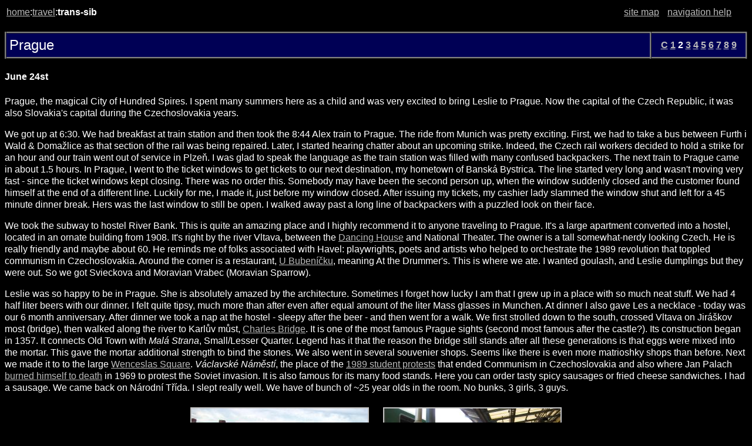

--- FILE ---
content_type: text/html; charset=UTF-8
request_url: https://www.iamlubos.com/travel/sib/sib2.php
body_size: 5884
content:

<!DOCTYPE HTML PUBLIC "-//W3C//DTD HTML 4.01//EN">

<html> 
 <head>  
 <meta name="description" content="Part 2 (Prague) of a trip from Munich to Ulaan Baatar on the Trans-Siberian Railway.">
 <meta name="keywords" content="">
 <link rel="stylesheet" type="text/css" href="../../style.css" /> 
<link rel="stylesheet" type="text/css" href="style.css" /> 

 <title>Trans-Siberian Railway: Prague</title>  

 </head>  
 <body>

 <table class="nav">     
 <tr>      
  <td><a href="../../">home</a>:<a href="../">travel</a>:<b>trans-sib</b></td>         
  <td width="70"><a href="../../sitemap.html">site map</a></td>      
  <td width="120"><a href="../../help.html">navigation help</a></td>    
 </tr> 
 </table>   

 <br>  

<table class="title">   
<tr>     
<td class="title">Prague</td>   
<td class="pages" width=150>
<a title="Munich to Ulaan Baatar" href="sib.php">C</a>
<a title="Munich" href="sib1.php">1</a>
2
<a title="Slovakia and Warsaw" href="sib3.php">3</a>
<a title="St. Petersburg" href="sib4.php">4</a>
<a title="Moscow" href="sib5.php">5</a>
<a title="Train to Irkutsk" href="sib6.php">6</a>
<a title="Irkutsk, Baikal and train to Mongolia" href="sib7.php">7</a>
<a title="Ulaan Baatar" href="sib8.php">8</a>
<a title="Ger Camp and flight back" href="sib9.php">9</a>
</td>
</tr> 
</table>   

<h4>June 24st</h4>
<p>Prague, the magical City of Hundred Spires. I spent many summers here as a child and was very excited to bring Leslie to Prague. Now the capital of the Czech Republic, it was also Slovakia's capital during the Czechoslovakia years.</p>

<p>
We got up at 6:30. We had breakfast at train station and then took the 8:44 Alex train to Prague. The ride from Munich was pretty exciting. First, we had to take a bus between Furth i Wald & Doma&#382;lice as that section of the rail was being repaired. Later, I started hearing chatter about an upcoming strike. Indeed, the Czech rail workers decided to hold a strike for an hour and our train went out of service in Plze&#328;. I was glad to speak the language as the train station was filled with many confused backpackers. The next train to Prague came in about 1.5 hours. In Prague, I went to the ticket windows to get tickets to our next destination, my hometown of Bansk&aacute; Bystrica. The line started very long and wasn't moving very fast - since the ticket windows kept closing. There was no order this. Somebody may have been the second person up, when the window suddenly closed and the customer found himself at the end of a different line. Luckily for me, I made it, just before my window closed. After issuing my tickets, my cashier lady slammed the window shut and left for a 45 minute dinner break. Hers was the last window to still be open. I walked away past a long line of backpackers with a puzzled look on their face.
</p>

<p>
We took the subway to hostel River Bank. This is quite an amazing place and I highly recommend it to anyone traveling to Prague. It's a large apartment converted into a hostel, located in an ornate building from 1908. It's right by the river Vltava, between the <a href="http://en.wikipedia.org/wiki/Dancing_House">Dancing House</a> and National Theater. The owner is a tall somewhat-nerdy looking Czech. He is really friendly and maybe about 60. He reminds me of folks associated with Havel: playwrights, poets and artists who helped to orchestrate the 1989 revolution that toppled communism in Czechoslovakia. Around the corner is a  restaurant, <a href="http://www.ububenicku.cz/restaurace.html">U Buben&iacute&#269;ku</a>, meaning At the Drummer's. This is where we ate. I wanted goulash, and Leslie dumplings but they were out.  So we got Svieckova and Moravian Vrabec (Moravian Sparrow).</p>

<p>Leslie was so happy to be in Prague. She is absolutely amazed by the architecture. Sometimes I forget how lucky I am that I grew up in a place with so much neat stuff. We had 4 half liter beers with our dinner. I felt quite tipsy, much more than after even after equal amount of the liter Mass glasses in Munchen. At dinner I also gave Les a necklace - today was our 6 month anniversary. After dinner we took a nap at the hostel - sleepy after the beer - and then went for a walk. We first strolled down to the south, crossed Vltava on Jir&aacute;&#353;kov most (bridge), then walked along the river to Karl&#367;v m&#367;st, <a href="http://en.wikipedia.org/wiki/Charles_bridge">Charles Bridge</a>. It is one of the most famous Prague sights (second most famous after the castle?). Its construction began in 1357. It connects Old Town with <i>Mal&aacute; Strana</i>, Small/Lesser Quarter. Legend has it that the reason the bridge still stands after all these generations is that eggs were mixed into the mortar. This gave the mortar additional strength to bind the stones. We also went in several souvenier shops. Seems like there is even more matrioshky shops than before. Next we made it to to the large <a href="http://en.wikipedia.org/wiki/Wenceslas_Square">Wenceslas Square</a>. <i>V&aacute;clavsk&eacute; N&aacute;m&#283;st&iacute;</i>, the place of the <a href="http://en.wikipedia.org/wiki/Velvet_revolution">1989 student protests</a> that ended Communism in Czechoslovakia and also where Jan Palach <a href="http://en.wikipedia.org/wiki/Jan_Palach">burned himself to death</a> in 1969 to protest the Soviet invasion. It is also famous for its many food stands. Here you can order tasty spicy sausages or fried cheese sandwiches. I had a sausage. We came back on N&aacute;rodn&iacute; T&#345;&iacute;da. I slept really well. We have of bunch of ~25 year olds in the room. No bunks, 3 girls, 3 guys.
</p>

<p class="images">
<a href="pics2/100.jpg"><img src="pics2/small/100.jpg"></a>
<a href="pics2/101.jpg"><img src="pics2/small/101.jpg"></a>
<span>A Czech village and the train station in Pilsen where we got temporarily stranded by a strike.</span>
</p>

<p class="images">
<a href="pics2/102.jpg"><img src="pics2/small/102.jpg"></a>
<a href="pics2/103.jpg"><img src="pics2/small/103.jpg"></a>
<span>This is our hostel, River Bank. It's absolutely amazing. That's Leslie in the window.</span>
</p>

<p class="images">
<a href="pics2/104.jpg"><img src="pics2/small/104.jpg"></a>
<a href="pics2/105.jpg"><img src="pics2/small/105.jpg"></a>
<span>Our room and a view out the window towards the National Theater.</span>
</p>

<p class="images">
<a href="pics2/106.jpg"><img src="pics2/small/106.jpg"></a>
<span>Our anniversary dinner at U Buben&iacute;ku.</span>
</p>

<p class="images">
<a href="pics2/107.jpg"><img src="pics2/small/107.jpg"></a>
<a href="pics2/108.jpg"><img src="pics2/small/108.jpg"></a>
<span>Prague and her Castle</span>
</p>

<p class="images">
<a href="pics2/109.jpg"><img src="pics2/small/109.jpg"></a>
<a href="pics2/110.jpg"><img src="pics2/small/110.jpg"></a>
<span>Charles Bridge, 15th century bridge connecting Old Town with Lesser Quarter</span>
</p>

<p class="images">
<a href="pics2/111.jpg"><img src="pics2/small/111.jpg" class="vertical"></a>
<a href="pics2/112.jpg"><img src="pics2/small/112.jpg"></a>
<span>The Old Town Square at night</span>
</p>

<p class="images">
<a href="pics2/113.jpg"><img src="pics2/small/113.jpg" class="panorama"></a>
<span>Beautiful view across Vltava.</span>
</p>

<h4>June 25th</h4>
<p>
Today we ate breakfast at a corner cafe. I had scrambled eggs with ham & coffee. Next we went sightseeing. It seems that everytime I come to Prague it gets more expensive and touristy. I wanted to take Leslie to the Golden Lane, a historical street next to the Prague castle. That was possible only with a ticket for the castle tour. These cost K&#269; 300 per person. That's around $20. It's not a bad deal if you want to go on a tour of the entire castle, but was too much to just walk down a single street. I even tried to bribe the guy to let us in, but to no avail. The Old Synagogue cost another 250 and the cemetery was another 250, wow! Almost twenty dollars to see a cemetery? We did not go. On top of all this, everywhere you look there are people selling "slavonic" art - consisting of matryoshkys, russian dolls, fur hats and various communist oriented T-shirt crap. This really ticked me off since Czechoslovakia was never part of the Soviet Union. The population was not even particularly fond of the Soviets, especially not since the 1968 invasion when <a href="http://en.wikipedia.org/wiki/Prague_spring#Invasion">Soviets rolled into Prague in tanks</a> to quench the Czechoslovak "Communism with Human Face". Some guy even tried to tell us that these Russian dolls were a great gift from Prague because Russians and Czechs are culturally related. Perhaps somewhat true, but that's like going to Spain to buy French presents. He shut up and walked away really fast after I told him, in Slovak, I am originally from this country. </p>

<p>So we ended up going to St. Nicholas Cathedral and to the gothic St. Vitus Cathedral at the castle. Later we crossed back to Old Town and went to T&yacute;n church. T&yacute;n was my favorite. It was free, and photography was forbidden. There was also "sillencium". This church actually felt like a church and not another tourist trap. Leslie also got <i>obl&aacute;tky</i> (Christmas wafers) with honey. Later we got fried cheese - the roll tasted stale - and went looking for the souvenir shops we saw the night before. This involved a lot of walking. Finding the one shop selling somewhat authentic Czech items among the sea of Russian junk was not easy. Leslie ended up getting a golem figurine for herself in Josefov (the Jewish District) and a mug for a guy from work. Then on the way home we got caught in a wild storm. There were few drops here and there and it looked like we'll be able to beat it. We were almost back home (at the theater) when all of a sudden a strong gust of wind brought with it hurricane-like torrential rain. We hid behind some pillars until it looked like the rain had subsided. Next we took off running to the hostel, dodging splash water from cars. I was completely soaked by the time we arrived! We were cold but it was kinda fun. The rain had stopped completely by the time we finished with the hot shower. We then went to <a href="http://en.wikipedia.org/wiki/Good_Soldier_Svejk">&#352;vejk</a> restaurant few blocks away where I had goulash soup with <i>brambor&aacute;ky</i> (<a href="http://www.slovakcooking.com/2009/recipes/potato-pancakes/">potato pancakes</a>) and Leslie had goulash with dumplings. Leslie also had her first Kofola - I don't think she was too impressed! Kofola was the Communist answer to Coca Cola. It tastes nothing like it, but I love the taste! We also had 4 Gambrius beers, coffee and an apple strudel. Next to us in the restaurant was a big group of young nerdy looking Germans watching Germany vs. Tukery. One girl, sitting with her back towards us, was really fat and it looked like her belt was about to burst any minute exposing her huge ass to the world. At another table, a male friend of the waitress kept shouting "Turci do toho!" (meaning Let's go Turkey). Luckily the Germans didn't understand. The match ended 3-2 for Germany, with Germany scoring the winning goal 40 seconds before the time was up. We came back to find some new smelly fat roommate sleeping in the bed next to Leslie's. He passed out in his clothes face down. His legs were sticking out. On his feet he had white socks that were pitch black on the bottom. Time to do laundry, dude! Leslie didn't wanna risk it and shared the bed with me.
</p>

<p class="images">
<a href="pics2/200.jpg"><img src="pics2/small/200.jpg"></a>
<span>The castle in the daylight.</span>
</p>

<p class="images">
<a href="pics2/201.jpg"><img src="pics2/small/201.jpg" class="vertical"></a>
<a href="pics2/202.jpg"><img src="pics2/small/202.jpg"></a>
<span>View from the observation tower on Charles Bridge towards Mal&aacute; Strana (meaning Little Side)</span>
</p>

<p class="images">
<a href="pics2/203.jpg"><img src="pics2/small/203.jpg"></a>
<a href="pics2/204.jpg"><img src="pics2/small/204.jpg" class="vertical"></a>
<span>Mal&aacute; Strana is the home to my favorite church, Cathedral of St. Nicolas...</span>
</p>

<p class="images">
<a href="pics2/205.jpg"><img src="pics2/small/205.jpg" class="vertical"></a>
<a href="pics2/206.jpg"><img src="pics2/small/206.jpg"></a>
<span>... because of it's beautiful baroque paintings and statues of popes killing demons with pope sticks.</span>
</p>

<p class="images">
<a href="pics2/207.jpg"><img src="pics2/small/207.jpg" class="vertical"></a>
<a href="pics2/208.jpg"><img src="pics2/small/208.jpg"></a>
<span>Stairs leading to the castle and a look back at Prague's famous red roofs.</span>
</p>

<p class="images">
<a href="pics2/209.jpg"><img src="pics2/small/209.jpg" class="vertical"></a>
<a href="pics2/210.jpg"><img src="pics2/small/210.jpg" class="vertical"></a>
<span>Inside the Cathedral of St. Vitus</span>
</p>

<p class="images">
<a href="pics2/211.jpg"><img src="pics2/small/211.jpg"></a>
<a href="pics2/212.jpg"><img src="pics2/small/212.jpg"></a>
<span>Sarcophagus of John of Nepomuk, the saint of the Czech Republic. Also a shield depicting the symbols of the former Czechoslovakia.</span>
</p>

<p>
Below the shield is the motto of the country, <i>Pravda V&iacute;&#357;az&yacute;</i> meaning The Truth Prevails. It became the title and the subject of an extremely popular song by a band called Tublatanka. This song became the <a href="http://www.youtube.com/watch?v=wuGC3VhPmgg">anthem of the Velvet Revolution</a>.</p>

<p class="images">
<a href="pics2/213.jpg"><img src="pics2/small/213.jpg" class="vertical"></a>
<a href="pics2/214.jpg"><img src="pics2/small/214.jpg" class="vertical"></a>
<span>The Cathedral of St. Vitus</span>
</p>

<p class="images">
<a href="pics2/215.jpg"><img src="pics2/small/215.jpg"></a>
<a href="pics2/216.jpg"><img src="pics2/small/216.jpg"></a>
<span>Some California dork and Leslie having fun with <i>obl&aacute;tky</i>, the traditional Christmas wafers.</span>
</p>

<p class="images">
<a href="pics2/217.jpg"><img src="pics2/small/217.jpg"></a>
<span>Golden Street, from outside the ticket booth</span>
</p>

<p class="images">
<a href="pics2/218.jpg"><img src="pics2/small/218.jpg"></a>
<a href="pics2/219.jpg"><img src="pics2/small/219.jpg"></a>
<span>Another view of the beautiful cityscape and a walkway we took down</span>
</p>

<p class="images">
<a href="pics2/220.jpg"><img src="pics2/small/220.jpg"></a>
<span>Memorial to the soldiers who fell in World War II.</span>
</p>

<p class="images">
<a href="pics2/221.jpg"><img src="pics2/small/221.jpg"></a>
<a href="pics2/222.jpg"><img src="pics2/small/222.jpg" class="vertical"></a>
<span>Another photo of Prague and a synagogue in Josefov, the jewish district.</span>
</p>

<p class="images">
<a href="pics2/223.jpg"><img src="pics2/small/223.jpg"></a>
<span>Horses!</span>
</p>

<p class="images">
<a href="pics2/225.jpg"><img src="pics2/small/225.jpg" class="vertical"></a>
<a href="pics2/226.jpg"><img src="pics2/small/226.jpg"></a>
<span>We then walked back to the T&yacute;n Church</span>
</p>

<p class="images">
<a href="pics2/227.jpg"><img src="pics2/small/227.jpg" class="vertical"></a>
<span>There we saw this cute doggie</span>
</p>

<p class="images">
<a href="pics2/228.jpg"><img src="pics2/small/228.jpg"></a>
<span>Leslie also tried the Prague specialty, a fried cheese sandwich.</span>
</p>

<?require_once ('footer.php'); ?>


--- FILE ---
content_type: text/css
request_url: https://www.iamlubos.com/style.css
body_size: 1312
content:
body
{
color: white;
background-color: black;
font-family: Verdana, sans-serif;
line-height: 130%;
}

<body text="#ffffff" bgcolor="#000000" link="#BBBBBB" vlink="#BBBBBB" alink="#FFFF00">  
<font face="Helvetica, Arial, sans-serif"> 


a {color: #BCD;}
a:link {color: #BCD;}
a:visited {color: #BCD;}
a:hover {color: #FF0;}
a:active {color: #FF0;}

table.nav
{
width:99%;
border-style: none;
padding: 0px;
}

table.title
{
width: 100%;
padding: 0px;
border-collapse: collapse;
background-color: #005;
}

table.title td 
{
border: 3px inset #808080;
padding: 10px 5px 10px 5px;
}

td.title
{
font-size: 24px;
}

td.pages
{
font-weight: bold;
text-align: center;
}

p.images
{
text-align: center;
font-style: italic;
font-size: 95%;
padding: 0.5em 0em 0.5em 0em;
word-spacing: 20px;
}

p.images img{
border: 2px solid silver;
margin: 0px;
}

p.images img:not([width])
{
width:300px;
height:auto;
}


p.images img.vertical{
height: 300px;
width: auto;
}

p.images img.panorama{
width: 600px;
height: auto;
}

p.images span
{
word-spacing: normal;
display: block;
}

img {margin: 0 5px;border: 2px solid white;}
video {margin: 0 5px;border: 2px solid white;}
figure {text-align:center;}
figcaption {font-style:italic; font-size: 0.9em; margin: 5px 0;}
figure img{margin-top: 10px;}
h2 {font-size: 20px;}
h3 {font-size: 18px;}

.note{color:silver;font-size:0.9em;}
blockquote{margin-left:1em;font-style:italic;color:silver;}
.page-nav {font-weight:bold;font-size:1.3em; text-shadow: 2px 2px #444;}

/*modal box for images*/
.modal {
  display: none;
  position: fixed;
  z-index: 1;
  padding-top: 0px;
  left: 0;
  top: 0;
  width: 100%;
  height: 100%;
  overflow: hidden;
  background-color: black;
}

/* Modal Content */
.modal-content {
  margin: auto;
  max-width: 100%;
  max-height: 100vh;
  position: relative; /*so that absolute can be used on arrow*/
  display:inline-block;
  left: 50%;
  transform: translate(-50%, 0);
}

img#modal_img {
	max-width:100%;
	max-height:100vh;	/*using viewport size here*/
	height: auto;
	width:auto;
	border:none;
	padding: 0px;
	margin: 0px;
}

.close {
  color: white;
  position: absolute;
  top: 10px;
  right: 25px;
  font-size: 2.5em;
  font-weight: bold;
  z-index: 1;
  text-shadow: 2px 2px #888;
}

.close:hover,
.close:focus {
  color: #999;
  text-decoration: none;
  cursor: pointer;
}

/* Next & previous buttons */
.prev,
.next {
  cursor: pointer;
  position: absolute;
  top: 50%;
  width: auto;
  padding: 16px;
  margin-top: -50px;
  color: white;
  font-weight: bold;
  font-size: 2.0em;
  transition: 0.6s ease;
  user-select: none;
}

/* Position the "next button" to the right */
.prev {
  left: 0;
  border-radius: 0 3px 3px 0;
}
.next {
  right: 0;
  border-radius: 3px 0 0 3px;
}

/* On hover, add a black background color with a little bit see-through */
.prev:hover,
.next:hover {
  background-color: rgba(0, 0, 0, 0.8);
}

.modal-counter {
  color: #f2f2f2;
  font-size: 16px;
  background-color: rgba(0,0,0,0.1);
  padding: 8px 12px;
  position: absolute;
  top: 0;
}

/* Caption text */
.caption-container {
  text-align: center;
  background-color: rgba(0,0,0,0.1);
  padding: 0.4em;
  color: white;
  position: absolute;
  bottom: 0;
  left: 50%;
  transform: translate(-50%, 0);
  font-style: italic;
  font-size: 0.9em;
}

table.borders {
 border: 1px solid white;
 border-collapse: collapse;
}
table.borders th, table.borders td {border: 1px dotted white; padding:0.2em; text-align:right}


--- FILE ---
content_type: text/css
request_url: https://www.iamlubos.com/travel/sib/style.css
body_size: 486
content:
body
{
color: white;
background-color: black;
font-family: Helvetica, Arial, sans-serif;
}

a:link {color: #BBB;}
a:visited {color: #BBB;}
a:hover {color: #FF0;}
a:active {color: #FF0;background-color: green;}

table.nav
{
width:99%;
border-style: none;
padding: 0px;
}

table.title
{
width: 100%;
padding: 0px;
border-collapse: collapse;
background-color: #005;
}

table.title td 
{
border: 3px inset #808080;
padding: 10px 5px 10px 5px;
}

td.title
{
font-size: 24px;
}

td.pages
{
font-weight: bold;
text-align: center;
}

p.images
{
text-align: center;
font-style: italic;
font-size: 95%;
padding: 0.5em 0em 0.5em 0em;
word-spacing: 20px;
}

p.images img{
border: 2px solid silver;
margin: 0px;
}

p.images img:not([width])
{
width:300px;
height:auto;
}

p.images img.vertical{
height: 300px;
width: auto;
}

p.images img.panorama{
width: 600px;
height: auto;
}

p.images span
{
word-spacing: normal;
display: block;
}

div.comment
{
padding: 10px 5px;
background-color: #331;
width: 700px;
border: 1px solid white;
}